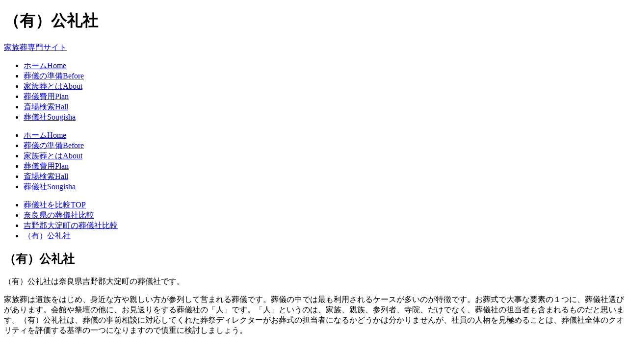

--- FILE ---
content_type: text/html
request_url: http://kn-s-c.net/sougisha/nara/fr29442_002.html
body_size: 5242
content:
<!DOCTYPE html><html lang="ja" itemscope itemtype="http://schema.org/WebPage"><head><meta charset="UTF-8"><meta http-equiv="X-UA-Compatible" content="IE=edge"><meta name="viewport" content="width=device-width, initial-scale=1"><title>（有）公礼社 (奈良県吉野郡大淀町) で家族葬ができる葬儀社の比較・評判</title><meta name="keywords" content="（有）公礼社,葬儀社,家族葬" /><meta name="description" content="（有）公礼社 奈良県吉野郡大淀町で家族葬ができる葬儀社の比較・評判【家族葬専門サイト】" /><link rel="canonical" href="http://kn-s-c.net/sougisha/nara/fr29442_002.html"><link rel="stylesheet" href="/css/slide.css"><link rel="stylesheet" href="/css/style.css"><script type="text/javascript" src="/js/openclose.js"></script><!--[if lt IE 9]><script src="https://oss.maxcdn.com/html5shiv/3.7.2/html5shiv.min.js"></script><script src="https://oss.maxcdn.com/respond/1.4.2/respond.min.js"></script><![endif]--><script data-ad-client="ca-pub-6758365021179884" async src="https://pagead2.googlesyndication.com/pagead/js/adsbygoogle.js"></script>

<!-- Google tag (gtag.js) -->
<script async src="https://www.googletagmanager.com/gtag/js?id=G-FMKSEFP6Q0"></script>
<script>
  window.dataLayer = window.dataLayer || [];
  function gtag(){dataLayer.push(arguments);}
  gtag('js', new Date());

  gtag('config', 'G-FMKSEFP6Q0');
</script>

</head><body><header><div class="inner2"><h1>（有）公礼社</h1><a href="/">家族葬専門サイト</a></div></header><!--大きな端末用（801px以上端末）メニュー-->
<nav id="menubar">
<ul>
<li><a href="/">ホーム<span>Home</span></a></li>
<li><a href="/before/">葬儀の準備<span>Before</span></a></li>
<li><a href="/kazokusou/">家族葬とは<span>About</span></a></li>
<li><a href="/plan/">葬儀費用<span>Plan</span></a></li>
<li><a href="/hall/">斎場検索<span>Hall</span></a></li>
<li><a href="/sougisha/">葬儀社<span>Sougisha</span></a></li>
</ul>
</nav>

<!--小さな端末用（800px以下端末）メニュー-->
<nav id="menubar-s">
<ul>
<li><a href="/">ホーム<span>Home</span></a></li>
<li><a href="/before/">葬儀の準備<span>Before</span></a></li>
<li><a href="/kazokusou/">家族葬とは<span>About</span></a></li>
<li><a href="/plan/">葬儀費用<span>Plan</span></a></li>
<li><a href="/hall/">斎場検索<span>Hall</span></a></li>
<li><a href="/sougisha/">葬儀社<span>Sougisha</span></a></li>
</ul>
</nav>
<div id="contents"><div id="main"><section><div id="breadcrumbs"><ul itemscope itemtype="http://schema.org/BreadcrumbList">  <li itemprop="itemListElement" itemscope itemtype="http://schema.org/ListItem">    <a itemprop="item" href="http://kn-s-c.net/sougisha/">      <span itemprop="name">葬儀社を比較TOP</span>    </a>    <meta itemprop="position" content="1" />  </li>  <li itemprop="itemListElement" itemscope itemtype="http://schema.org/ListItem">    <a itemprop="item" href="http://kn-s-c.net/sougisha/nara/">      <span itemprop="name">奈良県の葬儀社比較</span>    </a>    <meta itemprop="position" content="2" />  </li>  <li itemprop="itemListElement" itemscope itemtype="http://schema.org/ListItem">    <a itemprop="item" href="http://kn-s-c.net/sougisha/nara/fr29442.html">      <span itemprop="name">吉野郡大淀町の葬儀社比較</span>    </a>    <meta itemprop="position" content="3" />  </li>  <li itemprop="itemListElement" itemscope itemtype="http://schema.org/ListItem">    <a itemprop="item" href="http://kn-s-c.net/sougisha/nara/fr29442_002.html">      <span itemprop="name">（有）公礼社</span>    </a>    <meta itemprop="position" content="4" />  </li></ul></div><h2>（有）公礼社</h2><p>（有）公礼社は奈良県吉野郡大淀町の葬儀社です。</p><p>家族葬は遺族をはじめ、身近な方や親しい方が参列して営まれる葬儀です。葬儀の中では最も利用されるケースが多いのが特徴です。お葬式で大事な要素の１つに、葬儀社選びがあります。会館や祭壇の他に、お見送りをする葬儀社の「人」です。「人」というのは、家族、親族、参列者、寺院、だけでなく、葬儀社の担当者も含まれるものだと思います。（有）公礼社は、葬儀の事前相談に対応してくれた葬祭ディレクターがお葬式の担当者になるかどうかは分かりませんが、社員の人柄を見極めることは、葬儀社全体のクオリティを評価する基準の一つになりますので慎重に検討しましょう。</p><div class="adlink">
<script async src="https://pagead2.googlesyndication.com/pagead/js/adsbygoogle.js"></script>
<!-- kns-ADLink01 -->
<ins class="adsbygoogle"
     style="display:block"
     data-ad-client="ca-pub-6758365021179884"
     data-ad-slot="7931678735"
     data-ad-format="link"
     data-full-width-responsive="true"></ins>
<script>
     (adsbygoogle = window.adsbygoogle || []).push({});
</script>
</div><section><h2 class="mb15">（有）公礼社の葬儀社情報</h2><div itemscope itemtype="http://schema.org/Table"><table class="ta1 mb15"><tr><th>住所</th><td>奈良県吉野郡大淀町大字下渕361－5<br /><a href="fr29442_002map.html">（有）公礼社のアクセス・地図情報</a></td></tr><tr><th>アクセス</th><td>近鉄吉野線 下市口駅から100m / 近鉄吉野線 越部駅から1.8km</td></tr><tr><th>駐車場</th><td>台</td></tr></table></div></section><div class="adlink">
<script async src="https://pagead2.googlesyndication.com/pagead/js/adsbygoogle.js"></script>
<!-- kns-ADLink02 -->
<ins class="adsbygoogle"
     style="display:block"
     data-ad-client="ca-pub-6758365021179884"
     data-ad-slot="9408411931"
     data-ad-format="link"
     data-full-width-responsive="true"></ins>
<script>
     (adsbygoogle = window.adsbygoogle || []).push({});
</script>
</div>
<section>
<h2>葬儀社選びのポイント</h2>

<h3>ポイント1)自社斎場</h3>
<p>「葬儀社」と一言で言っても、その業態は実に多様です。老舗系、互助会系、農協系、ベンチャー系とさまざまです。</p>
<p>しかし何より、その葬儀社が自社斎場を持っているかどうかをまずは確認しましょう。これは決して自社斎場を保有している葬儀社の方が優れているというわけではありませんし、必ずしも自社斎場を使用しなければならないというわけではありません。しかし、斎場の有無で、企業としての大きさを測ることはできます。</p>

<h3>ポイント2)葬儀社の種類</h3>
<p>葬儀社は、主に次の4つに分けることができます。</p>
<p><strong class="color1">1.葬儀専門業者</strong></p>
<p><strong class="color1">2.互助会系</strong></p>
<p><strong class="color1">3.農協系(JA系)</strong></p>
<p><strong class="color1">4.ネットベンチャー系</strong></p>

<h3>ポイント3)地域の評判</h3>

<p>インターネットが普及して、ワールドワイドに情報が取集できる世の中になったものの、葬儀はいまだに地域の葬儀社が執り行うことの方が圧倒的に多いです。もしあなたの親戚や友人や知人で、同じ地域にお住まいの方がいて、その葬儀社を利用したことがあるのならば、ぜひとも話を聞いてみましょう。できれば喪主を務めた方の評判を聞きたいところです。社員の対応、会館の充実度、金額の大小など、実際にお葬式を執り行った人の声は説得力があります。また、もし自分が誰かの葬儀に参列するために会館を訪れた際には、意識的に見回してみましょう。</p>

</section>
<div class="adlink">
<script async src="https://pagead2.googlesyndication.com/pagead/js/adsbygoogle.js"></script>
<!-- kns-ADLink03 -->
<ins class="adsbygoogle"
     style="display:block"
     data-ad-client="ca-pub-6758365021179884"
     data-ad-slot="1885145134"
     data-ad-format="link"
     data-full-width-responsive="true"></ins>
<script>
     (adsbygoogle = window.adsbygoogle || []).push({});
</script>
</div>
<section><h2 class="mb15">吉野郡大淀町近くの葬儀社のご案内</h2><div itemscope itemtype="http://schema.org/Table"><table class="tbl-style-recommend"><tr><td class="td_head2" width="300"><p>&nbsp;</p></td><td class="td_odd2"><dl class="dl-style-recommend"><dt><img src="/images/icon_hall.jpg" width="80" height="60" alt=""/></dt><dd><a href="fr29442_001.html">ほりうち生花</a><br />奈良県吉野郡大淀町大字下渕199－2</dd><dt><img src="/images/icon_hall.jpg" width="80" height="60" alt=""/></dt><dd><a href="fr29442_002.html">（有）公礼社</a><br />奈良県吉野郡大淀町大字下渕361－5</dd><dt><img src="/images/icon_hall.jpg" width="80" height="60" alt=""/></dt><dd><a href="fr29442_003.html">（有）久保花店</a><br />奈良県吉野郡大淀町大字土田33</dd><dt><img src="/images/icon_hall.jpg" width="80" height="60" alt=""/></dt><dd><a href="fr29442_004.html">第一日典（株）</a><br />奈良県吉野郡大淀町大字土田507－372</dd></dl></td></tr></table></div></section><h3>■家族葬の費用のポイント</h3>
<p>家族葬の費用について見ていきます。斎場の大広間で参列者が数百人規模の葬儀に比べると、安く済ませることができます。費用の相場として、400,000円～500,000円が最も多い価格帯になります。もちろん、家族葬といえども、参列者の対象範囲が広がれば、その分大きな斎場が必要なので費用もかかります。</p>

<p><strong class="color1">【A社の家族葬の費用】</strong><br>
&#x25BC;合計費用490,000円(税込)<br>
・臨終場所から安置施設までの寝台車(最長50Kmまで)<br>
・安置場所から火葬場までの寝台車(最長50kmまで)<br>
・安置施設での枕飾り、ドライアイス(3～4日分)、線香・ローソク<br>
・火葬手続代行<br>・祭壇、供物、生花、式場費用、仏衣、布団、棺、受付用の事務用品<br>
・火葬料金<br>・納骨用具一式、後飾り祭壇、お別れ用の花、遺影写真、仮位牌、焼香器具<br>
・スタッフ1～3名<br></p>

<p>オプションとして、仏花、湯かん、戒名(もしくは法名)を書いた位牌の購入、納棺師などの手配もできます。永代供養、葬儀後の法要についても対応しています。寝台車も一般タイプ、高級車、輸入高級車などのランクに分かれて、別途利用料金がかかります。参列者の移動用の車両にも、オプションが設定されているケースがあります。</p>
<section>
<h2>奈良県の葬儀社比較</h2>
<!-- breadcrumbs -->
<div id="breadcrumbs">
<ul itemscope itemtype="http://schema.org/BreadcrumbList">
  <li itemprop="itemListElement" itemscope itemtype="http://schema.org/ListItem">
    <a itemprop="item" href="http://kn-s-c.net/sougisha/">
      <span itemprop="name">葬儀社を比較TOP</span>
    </a>
    <meta itemprop="position" content="1" />
  </li>
  <li itemprop="itemListElement" itemscope itemtype="http://schema.org/ListItem">
    <a itemprop="item" href="http://kn-s-c.net/sougisha/nara/">
    <span itemprop="name">奈良県の葬儀社比較</span>
    </a>
    <meta itemprop="position" content="2" />
  </li>
</ul>
</div>

<div itemscope itemtype="http://schema.org/Table">
<table class="ta1">
<tr>
<th>奈良市</th>
<td><a href="/sougisha/nara/fr29201.html">奈良市</a></td>
</tr>
<tr>
<th>その他の市</th>
<td><a href="/sougisha/nara/fr29202.html">大和高田市</a> | <a href="/sougisha/nara/fr29203.html">大和郡山市</a> | <a href="/sougisha/nara/fr29204.html">天理市</a> | <a href="/sougisha/nara/fr29205.html">橿原市</a> | <a href="/sougisha/nara/fr29206.html">桜井市</a> | <a href="/sougisha/nara/fr29207.html">五條市</a> | <a href="/sougisha/nara/fr29208.html">御所市</a> | <a href="/sougisha/nara/fr29209.html">生駒市</a> | <a href="/sougisha/nara/fr29210.html">香芝市</a> | <a href="/sougisha/nara/fr29211.html">葛城市</a> | <a href="/sougisha/nara/fr29212.html">宇陀市</a></td>
</tr>
<tr>
<th>郡</th>
<td><a href="/sougisha/nara/fr29322.html">山辺郡山添村</a> | <a href="/sougisha/nara/fr29342.html">生駒郡平群町</a> | <a href="/sougisha/nara/fr29343.html">生駒郡三郷町</a> | <a href="/sougisha/nara/fr29344.html">生駒郡斑鳩町</a> | <a href="/sougisha/nara/fr29345.html">生駒郡安堵町</a> | <a href="/sougisha/nara/fr29361.html">磯城郡川西町</a> | <a href="/sougisha/nara/fr29362.html">磯城郡三宅町</a> | <a href="/sougisha/nara/fr29363.html">磯城郡田原本町</a> | <a href="/sougisha/nara/fr29385.html">宇陀郡曽爾村</a> | <a href="/sougisha/nara/fr29386.html">宇陀郡御杖村</a> | <a href="/sougisha/nara/fr29401.html">高市郡高取町</a> | <a href="/sougisha/nara/fr29402.html">高市郡明日香村</a> | <a href="/sougisha/nara/fr29424.html">北葛城郡上牧町</a> | <a href="/sougisha/nara/fr29425.html">北葛城郡王寺町</a> | <a href="/sougisha/nara/fr29426.html">北葛城郡広陵町</a> | <a href="/sougisha/nara/fr29427.html">北葛城郡河合町</a> | <a href="/sougisha/nara/fr29441.html">吉野郡吉野町</a> | <a href="/sougisha/nara/fr29442.html">吉野郡大淀町</a> | <a href="/sougisha/nara/fr29443.html">吉野郡下市町</a> | <a href="/sougisha/nara/fr29444.html">吉野郡黒滝村</a> | <a href="/sougisha/nara/fr29446.html">吉野郡天川村</a> | <a href="/sougisha/nara/fr29447.html">吉野郡野迫川村</a> | <a href="/sougisha/nara/fr29449.html">吉野郡十津川村</a> | <a href="/sougisha/nara/fr29450.html">吉野郡下北山村</a> | <a href="/sougisha/nara/fr29451.html">吉野郡上北山村</a> | <a href="/sougisha/nara/fr29452.html">吉野郡川上村</a> | <a href="/sougisha/nara/fr29453.html">吉野郡東吉野村</a></td>
</tr>
</table>
</div>
</section>

</section></div><div id="sub">

<nav class="box1">
<h2>家族葬とは</h2>
<ul>
<li><a href="/kazokusou/">家族葬とは</a></li>
<li><a href="/kazokusou/02.html">家族葬の流れ</a></li>
<li><a href="/kazokusou/03.html">家族葬の費用</a></li>
<li><a href="/kazokusou/04.html">家族葬のマナー</a></li>
<li><a href="/kazokusou/05.html">家族葬の挨拶</a></li>
<li><a href="/kazokusou/06.html">家族葬の通夜</a></li>
<li><a href="/kazokusou/07.html">家族葬の参列</a></li>
<li><a href="/kazokusou/08.html">家族葬の香典</a></li>
<li><a href="/kazokusou/09.html">家族葬の服装</a></li>
<li><a href="/kazokusou/10.html">家族葬の弔問</a></li>
</ul>
</nav>


<aside>
<h2>人気記事</h2>
<ul class="submenu">
<li><a href="/before/sougisha.html">葬儀社選びのポイント</a></li>
<li><a href="/before/saijou.html">斎場(葬儀場)選びのポイント</a></li>
<li><a href="/before/staff.html">社員スキルを見極めるポイント</a></li>
</ul>
</aside>

<section class="mb15">

<h2>葬儀費用について</h2>

    <section class="box2">
    <a href="/plan/cremation.html">
    <figure><img src="/images/saidan01.jpg" width="60" height="60" alt="火葬式"></figure>
    <h4>火葬式</h4>
    <p>直葬・火葬式の葬儀</p>
    </a>
    </section>
    
    <section class="box2">
    <a href="/plan/family.html">
    <figure><img src="/images/saidan02.jpg" width="60" height="60" alt="家族葬"></figure>
    <h4>家族葬</h4>
    <p>家族葬の葬儀</p>
    </a>
    </section>
    
    <section class="box2">
    <a href="/plan/oneday.html">
    <figure><img src="/images/saidan03.jpg" width="60" height="60" alt="一日葬"></figure>
    <h4>一日葬</h4>
    <p>一日葬の葬儀</p>
    </a>
    </section>
    
    <section class="box2">
    <a href="/plan/general.html">
    <figure><img src="/images/saidan04.jpg" width="60" height="60" alt="一般葬"></figure>
    <h4>一般葬</h4>
    <p>一般葬の葬儀</p>
    </a>
    </section>


</section>

</div>
<!--/sub-->
<!-- footer -->
<ul id="footermenu">
<li><a href="/kazokusou/">家族葬とは</a></li>
<li><a href="/plan/cremation.html">火葬式</a></li>
<li><a href="/plan/family.html">家族葬</a></li>
<li><a href="/plan/oneday.html">一日葬</a></li>
<li><a href="/before/">葬儀の準備</a></li>
</ul>

<p id="pagetop"><a href="#">↑ PAGE TOP</a></p>

</div>
<!--/contents-->

<footer>
<small>Copyright&copy; 2016 <a href="http://kn-s-c.net/">家族葬専門サイト</a> All Rights Reserved.</small>
</footer>

<!--お知らせ欄の開閉処理条件設定　800px以下-->
<script type="text/javascript">
if (OCwindowWidth() <= 800) {
	open_close("newinfo_hdr", "newinfo");
}
</script>

<!--メニューの３本バー-->
<div id="menubar_hdr" class="close"><span></span><span></span><span></span></div>
<!--メニューの開閉処理条件設定　800px以下-->
<script type="text/javascript">
if (OCwindowWidth() <= 800) {
	open_close("menubar_hdr", "menubar-s");
}
</script>
</body></html>

--- FILE ---
content_type: text/html; charset=utf-8
request_url: https://www.google.com/recaptcha/api2/aframe
body_size: 268
content:
<!DOCTYPE HTML><html><head><meta http-equiv="content-type" content="text/html; charset=UTF-8"></head><body><script nonce="_9Kpj5PMZdp-583EexlXgA">/** Anti-fraud and anti-abuse applications only. See google.com/recaptcha */ try{var clients={'sodar':'https://pagead2.googlesyndication.com/pagead/sodar?'};window.addEventListener("message",function(a){try{if(a.source===window.parent){var b=JSON.parse(a.data);var c=clients[b['id']];if(c){var d=document.createElement('img');d.src=c+b['params']+'&rc='+(localStorage.getItem("rc::a")?sessionStorage.getItem("rc::b"):"");window.document.body.appendChild(d);sessionStorage.setItem("rc::e",parseInt(sessionStorage.getItem("rc::e")||0)+1);localStorage.setItem("rc::h",'1769035671124');}}}catch(b){}});window.parent.postMessage("_grecaptcha_ready", "*");}catch(b){}</script></body></html>